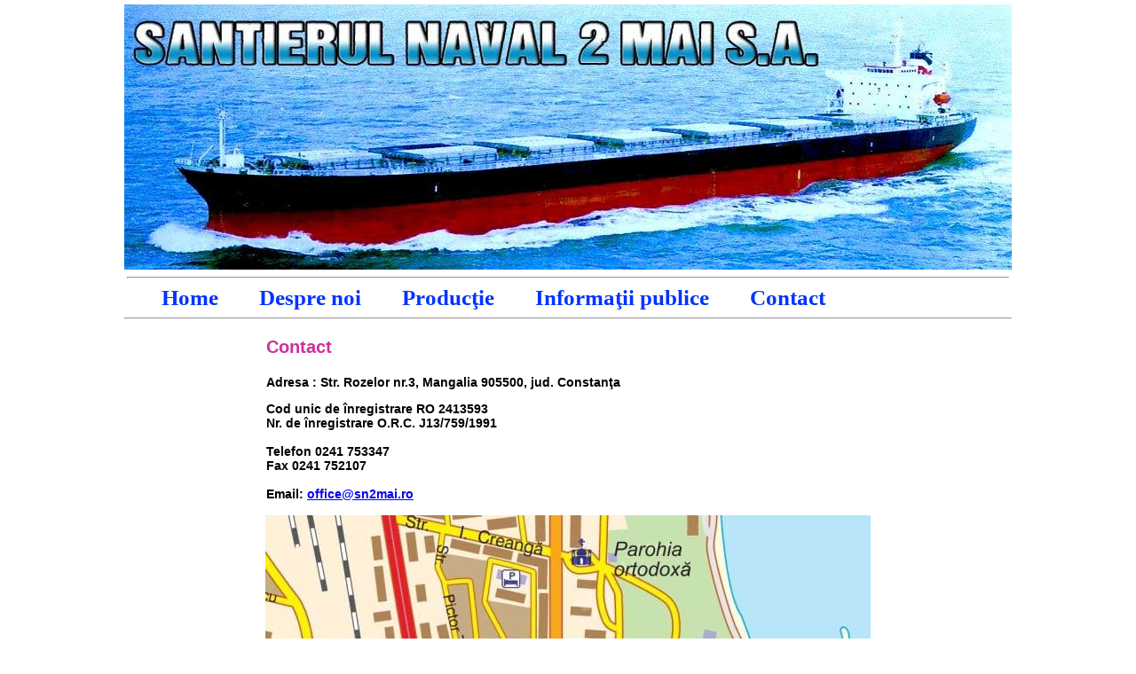

--- FILE ---
content_type: text/html
request_url: http://sn2mai.ro/contact.html
body_size: 1128
content:
<!DOCTYPE html PUBLIC "-//W3C//DTD XHTML 1.0 Transitional//EN" "http://www.w3.org/TR/xhtml1/DTD/xhtml1-transitional.dtd">
<html xmlns="http://www.w3.org/1999/xhtml"><!-- InstanceBegin template="/Templates/sn2mai.dwt" codeOutsideHTMLIsLocked="false" -->
<head>
<meta http-equiv="Content-Type" content="text/html; charset=utf-8" />
<!-- InstanceBeginEditable name="doctitle" -->
<title>SN 2 Mai SA Mangalia - Contact</title>
<!-- InstanceEndEditable -->
<meta http-equiv="Content-Language" content="ro" />
<meta name="keywords" content="SC Santierul Naval 2 Mai SA Mangalia, SC SN 2 Mai Mangalia, SN 2 Mai, SN Mangalia, Santierul Naval Mangalia, DMHI, santier naval, mare, Mangalia" />
<meta name="rating" content="general" />
<meta name="robots" content="all" />
<!-- InstanceBeginEditable name="head" -->
<meta name="description" content="'Santierul Naval 2 Mai' SA Mangalia - Adresa : Str. Rozelor nr.3, Mangalia 905500, jud. Constanţa" />
<!-- InstanceEndEditable -->
<link rel="shortcut icon" href="myicon.ico" type="image/x-icon" />
<link rel="stylesheet" type="text/css" href="style.css" />
</head>
<body>
<div id="container">
<img src="images/navasn2mai.jpg" width="1000" height="299" />
<hr style="width:992px;" />
    <div class="menu" style="width:100%;">
    <a href="index.html" onmouseover="this.style.color='#C39'" onmouseout="this.style.color='#03F'" style="text-decoration:none;">Home</a>    
    <a href="despre_noi.html" onmouseover="this.style.color='#C39'" onmouseout="this.style.color='#03F'" style="text-decoration:none;">Despre noi</a>
    <a href="productie.php" onmouseover="this.style.color='#C39'" onmouseout="this.style.color='#03F'" style="text-decoration:none;">Producţie</a>
    <a href="informatii.html" onmouseover="this.style.color='#C39'" onmouseout="this.style.color='#03F'" style="text-decoration:none;">Informaţii publice</a>
    <a href="contact.html" onmouseover="this.style.color='#C39'" onmouseout="this.style.color='#03F'" style="text-decoration:none;">Contact</a>            
    </div>    
    <hr width:992px;" />    
  <!-- InstanceBeginEditable name="EditRegion3" -->
  <div style="margin-left:160px;">
    <p class="styletitlu">Contact<span class="styletext"></span></p>
    <p class="styletext">Adresa : Str. Rozelor nr.3, Mangalia 905500, jud. Constanţa<br />
    </p>
    <p class="styletext">Cod unic de înregistrare RO 2413593<br />
      Nr. de înregistrare O.R.C. 
      J13/759/1991<br />
      <br />
      Telefon  0241 753347<br />
      Fax  0241 752107 <br />
      <br />
      Email: <a href="mailto:office@sn2mai.ro">office@sn2mai.ro</a></p>
  </div>
  <p align="center"><img src="images/locatie_sn2mai.jpg" alt="locatie" /> </p>
  <!-- InstanceEndEditable -->
  <hr style="width:992px;" />
  <p align="center" style="font-family:Verdana, Geneva, sans-serif; color:#000;">&copy;2011-2023 &quot;Şantierul Naval 2 Mai&quot; S.A. Mangalia</p>
  <hr style="width:992px;" />  
</div>
</body>
<!-- InstanceEnd --></html>


--- FILE ---
content_type: text/css
request_url: http://sn2mai.ro/style.css
body_size: 621
content:
#anunt1 {background-image:url(images/anunt.png); width:395px; height:68px; margin-top:50px; padding-top:10px; padding-left:8px; visibility:hidden;}
#anunt1 a img {margin-right:16px; margin-top:12px; width:32px; height:32px; border:none;}

#anunt2 {background-image:url(images/anunt.png); width:395px; height:68px; margin-top:5px; padding-top:10px; padding-left:8px; visibility:hidden;}
#anunt2 a img {margin-right:16px; margin-top:12px; width:32px; height:32px; border:none;}

body{color:#FFF;  margin:0;padding:0;}
#container {width:1000px; margin:auto;  background-color:#FFF; padding:5px;}

.headerhome {height:120px; position:relative; width:100%; overflow:hidden;}
.header {height:200px; position:relative; width:100%; overflow:hidden;}

.menu a {margin-left:42px; font-weight:bold; font-size:25px; font-family:"OCR A Extended"; color:#03F;}
.menu p {margin-bottom:25px;}

.menuindex a {margin-left:55px; font-size:18px; color:#000; font-family:Arial, Helvetica, sans-serif;}
.menuindex p {margin-bottom:25px;}

.scris-poza {font-family:Arial, Helvetica, sans-serif; font-size:50px; color:#FFDE00; font-weight:bold;}
.style18nany {font-size:18px;
              color:#000099;
			  }
.style18red  {font-size:18px; color:#FF0000;}
.style5 {color: #000099; font-weight:bold;}
.style4 {color: #FEF56A}
.style6 {font-size:12px; color:#000099;}
.style6bold {font-size:12px; color:#000099; font-weight:bold;}
.style7 {font-size:14px; color:#000099;}

.styletitlu {
	font-family: Verdana, Arial, Helvetica, sans-serif;
	font-size: 20px;
	font-style: normal;
	font-weight: bold;
	color: #C39;
}

.styletext {
	font-family: Verdana, Arial, Helvetica, sans-serif;
	font-size: 14px;
	font-style: normal;
	font-weight: bold;
	color: #000;
}

.blueline {font:14px Verdana; font-weight:bold; line-height:1.5; color:#FFFFFF; background-color:#0066FF; height:20px; padding-left:5px;}
